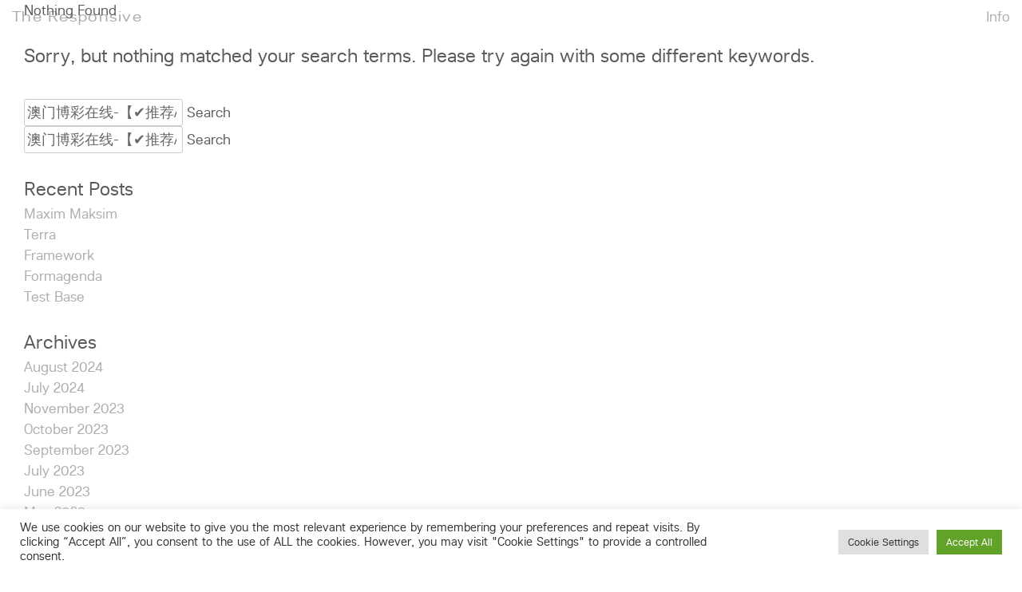

--- FILE ---
content_type: text/html; charset=UTF-8
request_url: https://the-responsive.com/?s=%E6%BE%B3%E9%97%A8%E5%8D%9A%E5%BD%A9%E5%9C%A8%E7%BA%BF-%E3%80%90%E2%9C%94%EF%B8%8F%E6%8E%A8%E8%8D%90AC68%C2%B7CC%E2%9C%94%EF%B8%8F%E3%80%91-%E7%99%BE%E5%AE%B6%E4%B9%90%E6%8A%95%E6%B3%A8%E6%96%B9%E6%B3%95%E7%AC%AC%E4%B8%80%E7%BC%86-%E6%BE%B3%E9%97%A8%E5%8D%9A%E5%BD%A9%E5%9C%A8%E7%BA%BFq4jq6-%E3%80%90%E2%9C%94%EF%B8%8F%E6%8E%A8%E8%8D%90AC68%C2%B7CC%E2%9C%94%EF%B8%8F%E3%80%91-%E7%99%BE%E5%AE%B6%E4%B9%90%E6%8A%95%E6%B3%A8%E6%96%B9%E6%B3%95%E7%AC%AC%E4%B8%80%E7%BC%86jk54-%E6%BE%B3%E9%97%A8%E5%8D%9A%E5%BD%A9%E5%9C%A8%E7%BA%BF2kkje-%E7%99%BE%E5%AE%B6%E4%B9%90%E6%8A%95%E6%B3%A8%E6%96%B9%E6%B3%95%E7%AC%AC%E4%B8%80%E7%BC%864bre
body_size: 12690
content:
<!doctype html>
<html dir="ltr" lang="en-US"
	prefix="og: https://ogp.me/ns# fb: http://ogp.me/ns/fb#" >
<head>
	<meta charset="UTF-8">
	<meta name="viewport" content="width=device-width, initial-scale=1">
	<link rel="profile" href="http://gmpg.org/xfn/11">

	<title>澳门博彩在线-【✔️推荐AC68·CC✔️】-百家乐投注方法第一缆-澳门博彩在线q4jq6-【✔️推荐AC68·CC✔️】-百家乐投注方法第一缆jk54-澳门博彩在线2kkje-百家乐投注方法第一缆4bre | The Responsive</title>

		<!-- All in One SEO 4.3.9 - aioseo.com -->
		<meta name="robots" content="max-image-preview:large" />
		<meta name="p:domain_verify" content="fb09f999a029225321038840a7b4451d" />
		<meta name="generator" content="All in One SEO (AIOSEO) 4.3.9" />
		<meta name="google" content="nositelinkssearchbox" />
		<script type="application/ld+json" class="aioseo-schema">
			{"@context":"https:\/\/schema.org","@graph":[{"@type":"BreadcrumbList","@id":"https:\/\/the-responsive.com\/#breadcrumblist","itemListElement":[{"@type":"ListItem","@id":"https:\/\/the-responsive.com\/#listItem","position":1,"item":{"@type":"WebPage","@id":"https:\/\/the-responsive.com\/","name":"Home","description":"Web Design Inspiration | Gallery showcasing the best responsive design | Online showroom curating the best dynamic web user interfaces | Flexible UI and UX | Digital design | Best design | User interfaces | Desktop Mobile Form | Best responsive design | Online | The Responsive","url":"https:\/\/the-responsive.com\/"},"nextItem":"https:\/\/the-responsive.com\/#listItem"},{"@type":"ListItem","@id":"https:\/\/the-responsive.com\/#listItem","position":2,"item":{"@type":"WebPage","@id":"https:\/\/the-responsive.com\/","name":"\u6fb3\u95e8\u535a\u5f69\u5728\u7ebf-\u3010\u2714\ufe0f\u63a8\u8350AC68\u00b7CC\u2714\ufe0f\u3011-\u767e\u5bb6\u4e50\u6295\u6ce8\u65b9\u6cd5\u7b2c\u4e00\u7f06-\u6fb3\u95e8\u535a\u5f69\u5728\u7ebfq4jq6-\u3010\u2714\ufe0f\u63a8\u8350AC68\u00b7CC\u2714\ufe0f\u3011-\u767e\u5bb6\u4e50\u6295\u6ce8\u65b9\u6cd5\u7b2c\u4e00\u7f06jk54-\u6fb3\u95e8\u535a\u5f69\u5728\u7ebf2kkje-\u767e\u5bb6\u4e50\u6295\u6ce8\u65b9\u6cd5\u7b2c\u4e00\u7f064bre","url":"https:\/\/the-responsive.com\/"},"previousItem":"https:\/\/the-responsive.com\/#listItem"}]},{"@type":"Organization","@id":"https:\/\/the-responsive.com\/#organization","name":"The Responsive","url":"https:\/\/the-responsive.com\/","sameAs":["https:\/\/twitter.com\/www_responsive","https:\/\/www.instagram.com\/the.responsive\/"]},{"@type":"SearchResultsPage","@id":"https:\/\/the-responsive.com\/#searchresultspage","url":"https:\/\/the-responsive.com\/","name":"\u6fb3\u95e8\u535a\u5f69\u5728\u7ebf-\u3010\u2714\ufe0f\u63a8\u8350AC68\u00b7CC\u2714\ufe0f\u3011-\u767e\u5bb6\u4e50\u6295\u6ce8\u65b9\u6cd5\u7b2c\u4e00\u7f06-\u6fb3\u95e8\u535a\u5f69\u5728\u7ebfq4jq6-\u3010\u2714\ufe0f\u63a8\u8350AC68\u00b7CC\u2714\ufe0f\u3011-\u767e\u5bb6\u4e50\u6295\u6ce8\u65b9\u6cd5\u7b2c\u4e00\u7f06jk54-\u6fb3\u95e8\u535a\u5f69\u5728\u7ebf2kkje-\u767e\u5bb6\u4e50\u6295\u6ce8\u65b9\u6cd5\u7b2c\u4e00\u7f064bre | The Responsive","inLanguage":"en-US","isPartOf":{"@id":"https:\/\/the-responsive.com\/#website"},"breadcrumb":{"@id":"https:\/\/the-responsive.com\/#breadcrumblist"}},{"@type":"WebSite","@id":"https:\/\/the-responsive.com\/#website","url":"https:\/\/the-responsive.com\/","name":"The Responsive","description":"Gallery showcasing the finest responsive design","inLanguage":"en-US","publisher":{"@id":"https:\/\/the-responsive.com\/#organization"}}]}
		</script>
		<!-- All in One SEO -->

<link rel="alternate" type="application/rss+xml" title="The Responsive &raquo; Feed" href="https://the-responsive.com/feed/" />
<link rel="alternate" type="application/rss+xml" title="The Responsive &raquo; Search Results for &#8220;澳门博彩在线-【✔️推荐AC68·CC✔️】-百家乐投注方法第一缆-澳门博彩在线q4jq6-【✔️推荐AC68·CC✔️】-百家乐投注方法第一缆jk54-澳门博彩在线2kkje-百家乐投注方法第一缆4bre&#8221; Feed" href="https://the-responsive.com/search/%E6%BE%B3%E9%97%A8%E5%8D%9A%E5%BD%A9%E5%9C%A8%E7%BA%BF-%E3%80%90%E2%9C%94%EF%B8%8F%E6%8E%A8%E8%8D%90AC68%C2%B7CC%E2%9C%94%EF%B8%8F%E3%80%91-%E7%99%BE%E5%AE%B6%E4%B9%90%E6%8A%95%E6%B3%A8%E6%96%B9%E6%B3%95%E7%AC%AC%E4%B8%80%E7%BC%86-%E6%BE%B3%E9%97%A8%E5%8D%9A%E5%BD%A9%E5%9C%A8%E7%BA%BFq4jq6-%E3%80%90%E2%9C%94%EF%B8%8F%E6%8E%A8%E8%8D%90AC68%C2%B7CC%E2%9C%94%EF%B8%8F%E3%80%91-%E7%99%BE%E5%AE%B6%E4%B9%90%E6%8A%95%E6%B3%A8%E6%96%B9%E6%B3%95%E7%AC%AC%E4%B8%80%E7%BC%86jk54-%E6%BE%B3%E9%97%A8%E5%8D%9A%E5%BD%A9%E5%9C%A8%E7%BA%BF2kkje-%E7%99%BE%E5%AE%B6%E4%B9%90%E6%8A%95%E6%B3%A8%E6%96%B9%E6%B3%95%E7%AC%AC%E4%B8%80%E7%BC%864bre/feed/rss2/" />
<script type="text/javascript">
window._wpemojiSettings = {"baseUrl":"https:\/\/s.w.org\/images\/core\/emoji\/14.0.0\/72x72\/","ext":".png","svgUrl":"https:\/\/s.w.org\/images\/core\/emoji\/14.0.0\/svg\/","svgExt":".svg","source":{"concatemoji":"https:\/\/the-responsive.com\/wp-includes\/js\/wp-emoji-release.min.js?ver=6.2.8"}};
/*! This file is auto-generated */
!function(e,a,t){var n,r,o,i=a.createElement("canvas"),p=i.getContext&&i.getContext("2d");function s(e,t){p.clearRect(0,0,i.width,i.height),p.fillText(e,0,0);e=i.toDataURL();return p.clearRect(0,0,i.width,i.height),p.fillText(t,0,0),e===i.toDataURL()}function c(e){var t=a.createElement("script");t.src=e,t.defer=t.type="text/javascript",a.getElementsByTagName("head")[0].appendChild(t)}for(o=Array("flag","emoji"),t.supports={everything:!0,everythingExceptFlag:!0},r=0;r<o.length;r++)t.supports[o[r]]=function(e){if(p&&p.fillText)switch(p.textBaseline="top",p.font="600 32px Arial",e){case"flag":return s("\ud83c\udff3\ufe0f\u200d\u26a7\ufe0f","\ud83c\udff3\ufe0f\u200b\u26a7\ufe0f")?!1:!s("\ud83c\uddfa\ud83c\uddf3","\ud83c\uddfa\u200b\ud83c\uddf3")&&!s("\ud83c\udff4\udb40\udc67\udb40\udc62\udb40\udc65\udb40\udc6e\udb40\udc67\udb40\udc7f","\ud83c\udff4\u200b\udb40\udc67\u200b\udb40\udc62\u200b\udb40\udc65\u200b\udb40\udc6e\u200b\udb40\udc67\u200b\udb40\udc7f");case"emoji":return!s("\ud83e\udef1\ud83c\udffb\u200d\ud83e\udef2\ud83c\udfff","\ud83e\udef1\ud83c\udffb\u200b\ud83e\udef2\ud83c\udfff")}return!1}(o[r]),t.supports.everything=t.supports.everything&&t.supports[o[r]],"flag"!==o[r]&&(t.supports.everythingExceptFlag=t.supports.everythingExceptFlag&&t.supports[o[r]]);t.supports.everythingExceptFlag=t.supports.everythingExceptFlag&&!t.supports.flag,t.DOMReady=!1,t.readyCallback=function(){t.DOMReady=!0},t.supports.everything||(n=function(){t.readyCallback()},a.addEventListener?(a.addEventListener("DOMContentLoaded",n,!1),e.addEventListener("load",n,!1)):(e.attachEvent("onload",n),a.attachEvent("onreadystatechange",function(){"complete"===a.readyState&&t.readyCallback()})),(e=t.source||{}).concatemoji?c(e.concatemoji):e.wpemoji&&e.twemoji&&(c(e.twemoji),c(e.wpemoji)))}(window,document,window._wpemojiSettings);
</script>
<style type="text/css">
img.wp-smiley,
img.emoji {
	display: inline !important;
	border: none !important;
	box-shadow: none !important;
	height: 1em !important;
	width: 1em !important;
	margin: 0 0.07em !important;
	vertical-align: -0.1em !important;
	background: none !important;
	padding: 0 !important;
}
</style>
	<link rel='stylesheet' id='wp-block-library-css' href='https://the-responsive.com/wp-includes/css/dist/block-library/style.min.css?ver=6.2.8' type='text/css' media='all' />
<link rel='stylesheet' id='classic-theme-styles-css' href='https://the-responsive.com/wp-includes/css/classic-themes.min.css?ver=6.2.8' type='text/css' media='all' />
<style id='global-styles-inline-css' type='text/css'>
body{--wp--preset--color--black: #000000;--wp--preset--color--cyan-bluish-gray: #abb8c3;--wp--preset--color--white: #ffffff;--wp--preset--color--pale-pink: #f78da7;--wp--preset--color--vivid-red: #cf2e2e;--wp--preset--color--luminous-vivid-orange: #ff6900;--wp--preset--color--luminous-vivid-amber: #fcb900;--wp--preset--color--light-green-cyan: #7bdcb5;--wp--preset--color--vivid-green-cyan: #00d084;--wp--preset--color--pale-cyan-blue: #8ed1fc;--wp--preset--color--vivid-cyan-blue: #0693e3;--wp--preset--color--vivid-purple: #9b51e0;--wp--preset--gradient--vivid-cyan-blue-to-vivid-purple: linear-gradient(135deg,rgba(6,147,227,1) 0%,rgb(155,81,224) 100%);--wp--preset--gradient--light-green-cyan-to-vivid-green-cyan: linear-gradient(135deg,rgb(122,220,180) 0%,rgb(0,208,130) 100%);--wp--preset--gradient--luminous-vivid-amber-to-luminous-vivid-orange: linear-gradient(135deg,rgba(252,185,0,1) 0%,rgba(255,105,0,1) 100%);--wp--preset--gradient--luminous-vivid-orange-to-vivid-red: linear-gradient(135deg,rgba(255,105,0,1) 0%,rgb(207,46,46) 100%);--wp--preset--gradient--very-light-gray-to-cyan-bluish-gray: linear-gradient(135deg,rgb(238,238,238) 0%,rgb(169,184,195) 100%);--wp--preset--gradient--cool-to-warm-spectrum: linear-gradient(135deg,rgb(74,234,220) 0%,rgb(151,120,209) 20%,rgb(207,42,186) 40%,rgb(238,44,130) 60%,rgb(251,105,98) 80%,rgb(254,248,76) 100%);--wp--preset--gradient--blush-light-purple: linear-gradient(135deg,rgb(255,206,236) 0%,rgb(152,150,240) 100%);--wp--preset--gradient--blush-bordeaux: linear-gradient(135deg,rgb(254,205,165) 0%,rgb(254,45,45) 50%,rgb(107,0,62) 100%);--wp--preset--gradient--luminous-dusk: linear-gradient(135deg,rgb(255,203,112) 0%,rgb(199,81,192) 50%,rgb(65,88,208) 100%);--wp--preset--gradient--pale-ocean: linear-gradient(135deg,rgb(255,245,203) 0%,rgb(182,227,212) 50%,rgb(51,167,181) 100%);--wp--preset--gradient--electric-grass: linear-gradient(135deg,rgb(202,248,128) 0%,rgb(113,206,126) 100%);--wp--preset--gradient--midnight: linear-gradient(135deg,rgb(2,3,129) 0%,rgb(40,116,252) 100%);--wp--preset--duotone--dark-grayscale: url('#wp-duotone-dark-grayscale');--wp--preset--duotone--grayscale: url('#wp-duotone-grayscale');--wp--preset--duotone--purple-yellow: url('#wp-duotone-purple-yellow');--wp--preset--duotone--blue-red: url('#wp-duotone-blue-red');--wp--preset--duotone--midnight: url('#wp-duotone-midnight');--wp--preset--duotone--magenta-yellow: url('#wp-duotone-magenta-yellow');--wp--preset--duotone--purple-green: url('#wp-duotone-purple-green');--wp--preset--duotone--blue-orange: url('#wp-duotone-blue-orange');--wp--preset--font-size--small: 13px;--wp--preset--font-size--medium: 20px;--wp--preset--font-size--large: 36px;--wp--preset--font-size--x-large: 42px;--wp--preset--spacing--20: 0.44rem;--wp--preset--spacing--30: 0.67rem;--wp--preset--spacing--40: 1rem;--wp--preset--spacing--50: 1.5rem;--wp--preset--spacing--60: 2.25rem;--wp--preset--spacing--70: 3.38rem;--wp--preset--spacing--80: 5.06rem;--wp--preset--shadow--natural: 6px 6px 9px rgba(0, 0, 0, 0.2);--wp--preset--shadow--deep: 12px 12px 50px rgba(0, 0, 0, 0.4);--wp--preset--shadow--sharp: 6px 6px 0px rgba(0, 0, 0, 0.2);--wp--preset--shadow--outlined: 6px 6px 0px -3px rgba(255, 255, 255, 1), 6px 6px rgba(0, 0, 0, 1);--wp--preset--shadow--crisp: 6px 6px 0px rgba(0, 0, 0, 1);}:where(.is-layout-flex){gap: 0.5em;}body .is-layout-flow > .alignleft{float: left;margin-inline-start: 0;margin-inline-end: 2em;}body .is-layout-flow > .alignright{float: right;margin-inline-start: 2em;margin-inline-end: 0;}body .is-layout-flow > .aligncenter{margin-left: auto !important;margin-right: auto !important;}body .is-layout-constrained > .alignleft{float: left;margin-inline-start: 0;margin-inline-end: 2em;}body .is-layout-constrained > .alignright{float: right;margin-inline-start: 2em;margin-inline-end: 0;}body .is-layout-constrained > .aligncenter{margin-left: auto !important;margin-right: auto !important;}body .is-layout-constrained > :where(:not(.alignleft):not(.alignright):not(.alignfull)){max-width: var(--wp--style--global--content-size);margin-left: auto !important;margin-right: auto !important;}body .is-layout-constrained > .alignwide{max-width: var(--wp--style--global--wide-size);}body .is-layout-flex{display: flex;}body .is-layout-flex{flex-wrap: wrap;align-items: center;}body .is-layout-flex > *{margin: 0;}:where(.wp-block-columns.is-layout-flex){gap: 2em;}.has-black-color{color: var(--wp--preset--color--black) !important;}.has-cyan-bluish-gray-color{color: var(--wp--preset--color--cyan-bluish-gray) !important;}.has-white-color{color: var(--wp--preset--color--white) !important;}.has-pale-pink-color{color: var(--wp--preset--color--pale-pink) !important;}.has-vivid-red-color{color: var(--wp--preset--color--vivid-red) !important;}.has-luminous-vivid-orange-color{color: var(--wp--preset--color--luminous-vivid-orange) !important;}.has-luminous-vivid-amber-color{color: var(--wp--preset--color--luminous-vivid-amber) !important;}.has-light-green-cyan-color{color: var(--wp--preset--color--light-green-cyan) !important;}.has-vivid-green-cyan-color{color: var(--wp--preset--color--vivid-green-cyan) !important;}.has-pale-cyan-blue-color{color: var(--wp--preset--color--pale-cyan-blue) !important;}.has-vivid-cyan-blue-color{color: var(--wp--preset--color--vivid-cyan-blue) !important;}.has-vivid-purple-color{color: var(--wp--preset--color--vivid-purple) !important;}.has-black-background-color{background-color: var(--wp--preset--color--black) !important;}.has-cyan-bluish-gray-background-color{background-color: var(--wp--preset--color--cyan-bluish-gray) !important;}.has-white-background-color{background-color: var(--wp--preset--color--white) !important;}.has-pale-pink-background-color{background-color: var(--wp--preset--color--pale-pink) !important;}.has-vivid-red-background-color{background-color: var(--wp--preset--color--vivid-red) !important;}.has-luminous-vivid-orange-background-color{background-color: var(--wp--preset--color--luminous-vivid-orange) !important;}.has-luminous-vivid-amber-background-color{background-color: var(--wp--preset--color--luminous-vivid-amber) !important;}.has-light-green-cyan-background-color{background-color: var(--wp--preset--color--light-green-cyan) !important;}.has-vivid-green-cyan-background-color{background-color: var(--wp--preset--color--vivid-green-cyan) !important;}.has-pale-cyan-blue-background-color{background-color: var(--wp--preset--color--pale-cyan-blue) !important;}.has-vivid-cyan-blue-background-color{background-color: var(--wp--preset--color--vivid-cyan-blue) !important;}.has-vivid-purple-background-color{background-color: var(--wp--preset--color--vivid-purple) !important;}.has-black-border-color{border-color: var(--wp--preset--color--black) !important;}.has-cyan-bluish-gray-border-color{border-color: var(--wp--preset--color--cyan-bluish-gray) !important;}.has-white-border-color{border-color: var(--wp--preset--color--white) !important;}.has-pale-pink-border-color{border-color: var(--wp--preset--color--pale-pink) !important;}.has-vivid-red-border-color{border-color: var(--wp--preset--color--vivid-red) !important;}.has-luminous-vivid-orange-border-color{border-color: var(--wp--preset--color--luminous-vivid-orange) !important;}.has-luminous-vivid-amber-border-color{border-color: var(--wp--preset--color--luminous-vivid-amber) !important;}.has-light-green-cyan-border-color{border-color: var(--wp--preset--color--light-green-cyan) !important;}.has-vivid-green-cyan-border-color{border-color: var(--wp--preset--color--vivid-green-cyan) !important;}.has-pale-cyan-blue-border-color{border-color: var(--wp--preset--color--pale-cyan-blue) !important;}.has-vivid-cyan-blue-border-color{border-color: var(--wp--preset--color--vivid-cyan-blue) !important;}.has-vivid-purple-border-color{border-color: var(--wp--preset--color--vivid-purple) !important;}.has-vivid-cyan-blue-to-vivid-purple-gradient-background{background: var(--wp--preset--gradient--vivid-cyan-blue-to-vivid-purple) !important;}.has-light-green-cyan-to-vivid-green-cyan-gradient-background{background: var(--wp--preset--gradient--light-green-cyan-to-vivid-green-cyan) !important;}.has-luminous-vivid-amber-to-luminous-vivid-orange-gradient-background{background: var(--wp--preset--gradient--luminous-vivid-amber-to-luminous-vivid-orange) !important;}.has-luminous-vivid-orange-to-vivid-red-gradient-background{background: var(--wp--preset--gradient--luminous-vivid-orange-to-vivid-red) !important;}.has-very-light-gray-to-cyan-bluish-gray-gradient-background{background: var(--wp--preset--gradient--very-light-gray-to-cyan-bluish-gray) !important;}.has-cool-to-warm-spectrum-gradient-background{background: var(--wp--preset--gradient--cool-to-warm-spectrum) !important;}.has-blush-light-purple-gradient-background{background: var(--wp--preset--gradient--blush-light-purple) !important;}.has-blush-bordeaux-gradient-background{background: var(--wp--preset--gradient--blush-bordeaux) !important;}.has-luminous-dusk-gradient-background{background: var(--wp--preset--gradient--luminous-dusk) !important;}.has-pale-ocean-gradient-background{background: var(--wp--preset--gradient--pale-ocean) !important;}.has-electric-grass-gradient-background{background: var(--wp--preset--gradient--electric-grass) !important;}.has-midnight-gradient-background{background: var(--wp--preset--gradient--midnight) !important;}.has-small-font-size{font-size: var(--wp--preset--font-size--small) !important;}.has-medium-font-size{font-size: var(--wp--preset--font-size--medium) !important;}.has-large-font-size{font-size: var(--wp--preset--font-size--large) !important;}.has-x-large-font-size{font-size: var(--wp--preset--font-size--x-large) !important;}
.wp-block-navigation a:where(:not(.wp-element-button)){color: inherit;}
:where(.wp-block-columns.is-layout-flex){gap: 2em;}
.wp-block-pullquote{font-size: 1.5em;line-height: 1.6;}
</style>
<link rel='stylesheet' id='cookie-law-info-css' href='https://the-responsive.com/wp-content/plugins/cookie-law-info/legacy/public/css/cookie-law-info-public.css?ver=3.0.9' type='text/css' media='all' />
<link rel='stylesheet' id='cookie-law-info-gdpr-css' href='https://the-responsive.com/wp-content/plugins/cookie-law-info/legacy/public/css/cookie-law-info-gdpr.css?ver=3.0.9' type='text/css' media='all' />
<link rel='stylesheet' id='the-responsive-style-css' href='https://the-responsive.com/wp-content/themes/the-responsive-2-0/style.css?ver=6.2.8' type='text/css' media='all' />
<link rel='stylesheet' id='the-responsive-custom-fonts-css' href='https://the-responsive.com/wp-content/themes/the-responsive-2-0/fonts/custom-fonts.css?ver=6.2.8' type='text/css' media='all' />
<link rel='stylesheet' id='the-responsive-new-style-css' href='https://the-responsive.com/wp-content/themes/the-responsive-2-0/css/new-style.css?ver=6.2.8' type='text/css' media='all' />
<link rel='stylesheet' id='the-responsive-overlay-menu-css' href='https://the-responsive.com/wp-content/themes/the-responsive-2-0/css/overlay-menu.css?ver=6.2.8' type='text/css' media='all' />
<link rel='stylesheet' id='the-responsive-animate-css' href='https://the-responsive.com/wp-content/themes/the-responsive-2-0/css/animate.css?ver=6.2.8' type='text/css' media='all' />
<link rel='stylesheet' id='the-responsive-responsive-style-css' href='https://the-responsive.com/wp-content/themes/the-responsive-2-0/css/responsive-style.css?ver=6.2.8' type='text/css' media='all' />
<script type='text/javascript' src='https://the-responsive.com/wp-content/plugins/jquery-updater/js/jquery-3.7.0.min.js?ver=3.7.0' id='jquery-core-js'></script>
<script type='text/javascript' src='https://the-responsive.com/wp-content/plugins/jquery-updater/js/jquery-migrate-3.4.0.min.js?ver=3.4.0' id='jquery-migrate-js'></script>
<script type='text/javascript' id='cookie-law-info-js-extra'>
/* <![CDATA[ */
var Cli_Data = {"nn_cookie_ids":[],"cookielist":[],"non_necessary_cookies":[],"ccpaEnabled":"","ccpaRegionBased":"","ccpaBarEnabled":"","strictlyEnabled":["necessary","obligatoire"],"ccpaType":"gdpr","js_blocking":"1","custom_integration":"","triggerDomRefresh":"","secure_cookies":""};
var cli_cookiebar_settings = {"animate_speed_hide":"500","animate_speed_show":"500","background":"#FFF","border":"#b1a6a6c2","border_on":"","button_1_button_colour":"#61a229","button_1_button_hover":"#4e8221","button_1_link_colour":"#fff","button_1_as_button":"1","button_1_new_win":"","button_2_button_colour":"#333","button_2_button_hover":"#292929","button_2_link_colour":"#444","button_2_as_button":"","button_2_hidebar":"","button_3_button_colour":"#dedfe0","button_3_button_hover":"#b2b2b3","button_3_link_colour":"#333333","button_3_as_button":"1","button_3_new_win":"","button_4_button_colour":"#dedfe0","button_4_button_hover":"#b2b2b3","button_4_link_colour":"#333333","button_4_as_button":"1","button_7_button_colour":"#61a229","button_7_button_hover":"#4e8221","button_7_link_colour":"#fff","button_7_as_button":"1","button_7_new_win":"","font_family":"inherit","header_fix":"","notify_animate_hide":"1","notify_animate_show":"","notify_div_id":"#cookie-law-info-bar","notify_position_horizontal":"right","notify_position_vertical":"bottom","scroll_close":"","scroll_close_reload":"","accept_close_reload":"","reject_close_reload":"","showagain_tab":"","showagain_background":"#fff","showagain_border":"#000","showagain_div_id":"#cookie-law-info-again","showagain_x_position":"100px","text":"#333333","show_once_yn":"","show_once":"10000","logging_on":"","as_popup":"","popup_overlay":"1","bar_heading_text":"","cookie_bar_as":"banner","popup_showagain_position":"bottom-right","widget_position":"left"};
var log_object = {"ajax_url":"https:\/\/the-responsive.com\/wp-admin\/admin-ajax.php"};
/* ]]> */
</script>
<script type='text/javascript' src='https://the-responsive.com/wp-content/plugins/cookie-law-info/legacy/public/js/cookie-law-info-public.js?ver=3.0.9' id='cookie-law-info-js'></script>
<link rel="https://api.w.org/" href="https://the-responsive.com/wp-json/" /><link rel="EditURI" type="application/rsd+xml" title="RSD" href="https://the-responsive.com/xmlrpc.php?rsd" />
<link rel="wlwmanifest" type="application/wlwmanifest+xml" href="https://the-responsive.com/wp-includes/wlwmanifest.xml" />
<meta name="generator" content="WordPress 6.2.8" />
<!-- All in one Favicon 4.7 --><link rel="icon" href="https://the-responsive.com/wp-content/uploads/2017/12/favicon-frontend-1.png" type="image/png"/>
<link rel="apple-touch-icon" href="https://the-responsive.com/wp-content/uploads/2017/12/twitter-2.png" />

<!-- START - Open Graph and Twitter Card Tags 3.3.0 -->
 <!-- Facebook Open Graph -->
  <meta property="og:locale" content="en_US"/>
  <meta property="og:site_name" content="The Responsive"/>
  <meta property="og:title" content="Search for &quot;澳门博彩在线-【✔️推荐AC68·CC✔️】-百家乐投注方法第一缆-澳门博彩在线q4jq6-【✔️推荐AC68·CC✔️】-百家乐投注方法第一缆jk54-澳门博彩在线2kkje-百家乐投注方法第一缆4bre&quot;"/>
  <meta property="og:url" content="https://the-responsive.com/search/%E6%BE%B3%E9%97%A8%E5%8D%9A%E5%BD%A9%E5%9C%A8%E7%BA%BF-%E3%80%90%E2%9C%94%EF%B8%8F%E6%8E%A8%E8%8D%90AC68%C2%B7CC%E2%9C%94%EF%B8%8F%E3%80%91-%E7%99%BE%E5%AE%B6%E4%B9%90%E6%8A%95%E6%B3%A8%E6%96%B9%E6%B3%95%E7%AC%AC%E4%B8%80%E7%BC%86-%E6%BE%B3%E9%97%A8%E5%8D%9A%E5%BD%A9%E5%9C%A8%E7%BA%BFq4jq6-%E3%80%90%E2%9C%94%EF%B8%8F%E6%8E%A8%E8%8D%90AC68%C2%B7CC%E2%9C%94%EF%B8%8F%E3%80%91-%E7%99%BE%E5%AE%B6%E4%B9%90%E6%8A%95%E6%B3%A8%E6%96%B9%E6%B3%95%E7%AC%AC%E4%B8%80%E7%BC%86jk54-%E6%BE%B3%E9%97%A8%E5%8D%9A%E5%BD%A9%E5%9C%A8%E7%BA%BF2kkje-%E7%99%BE%E5%AE%B6%E4%B9%90%E6%8A%95%E6%B3%A8%E6%96%B9%E6%B3%95%E7%AC%AC%E4%B8%80%E7%BC%864bre/"/>
  <meta property="og:type" content="article"/>
  <meta property="og:description" content="Gallery showcasing the finest responsive design"/>
  <meta property="og:image" content="https://the-responsive.com/wp-content/uploads/2017/12/the-responsive-featured-00.png"/>
  <meta property="og:image:url" content="https://the-responsive.com/wp-content/uploads/2017/12/the-responsive-featured-00.png"/>
  <meta property="og:image:secure_url" content="https://the-responsive.com/wp-content/uploads/2017/12/the-responsive-featured-00.png"/>
 <!-- Google+ / Schema.org -->
  <meta itemprop="name" content="Search for &quot;澳门博彩在线-【✔️推荐AC68·CC✔️】-百家乐投注方法第一缆-澳门博彩在线q4jq6-【✔️推荐AC68·CC✔️】-百家乐投注方法第一缆jk54-澳门博彩在线2kkje-百家乐投注方法第一缆4bre&quot;"/>
  <meta itemprop="headline" content="Search for &quot;澳门博彩在线-【✔️推荐AC68·CC✔️】-百家乐投注方法第一缆-澳门博彩在线q4jq6-【✔️推荐AC68·CC✔️】-百家乐投注方法第一缆jk54-澳门博彩在线2kkje-百家乐投注方法第一缆4bre&quot;"/>
  <meta itemprop="description" content="Gallery showcasing the finest responsive design"/>
  <meta itemprop="image" content="https://the-responsive.com/wp-content/uploads/2017/12/the-responsive-featured-00.png"/>
  <!--<meta itemprop="publisher" content="The Responsive"/>--> <!-- To solve: The attribute publisher.itemtype has an invalid value -->
 <!-- Twitter Cards -->
  <meta name="twitter:title" content="Search for &quot;澳门博彩在线-【✔️推荐AC68·CC✔️】-百家乐投注方法第一缆-澳门博彩在线q4jq6-【✔️推荐AC68·CC✔️】-百家乐投注方法第一缆jk54-澳门博彩在线2kkje-百家乐投注方法第一缆4bre&quot;"/>
  <meta name="twitter:url" content="https://the-responsive.com/search/%E6%BE%B3%E9%97%A8%E5%8D%9A%E5%BD%A9%E5%9C%A8%E7%BA%BF-%E3%80%90%E2%9C%94%EF%B8%8F%E6%8E%A8%E8%8D%90AC68%C2%B7CC%E2%9C%94%EF%B8%8F%E3%80%91-%E7%99%BE%E5%AE%B6%E4%B9%90%E6%8A%95%E6%B3%A8%E6%96%B9%E6%B3%95%E7%AC%AC%E4%B8%80%E7%BC%86-%E6%BE%B3%E9%97%A8%E5%8D%9A%E5%BD%A9%E5%9C%A8%E7%BA%BFq4jq6-%E3%80%90%E2%9C%94%EF%B8%8F%E6%8E%A8%E8%8D%90AC68%C2%B7CC%E2%9C%94%EF%B8%8F%E3%80%91-%E7%99%BE%E5%AE%B6%E4%B9%90%E6%8A%95%E6%B3%A8%E6%96%B9%E6%B3%95%E7%AC%AC%E4%B8%80%E7%BC%86jk54-%E6%BE%B3%E9%97%A8%E5%8D%9A%E5%BD%A9%E5%9C%A8%E7%BA%BF2kkje-%E7%99%BE%E5%AE%B6%E4%B9%90%E6%8A%95%E6%B3%A8%E6%96%B9%E6%B3%95%E7%AC%AC%E4%B8%80%E7%BC%864bre/"/>
  <meta name="twitter:description" content="Gallery showcasing the finest responsive design"/>
  <meta name="twitter:image" content="https://the-responsive.com/wp-content/uploads/2017/12/the-responsive-featured-00.png"/>
  <meta name="twitter:card" content="summary_large_image"/>
  <meta name="twitter:site" content="@www_responsive"/>
 <!-- SEO -->
 <!-- Misc. tags -->
 <!-- is_search -->
<!-- END - Open Graph and Twitter Card Tags 3.3.0 -->
	
<script type="text/javascript">var dnt_config={ifdnt:"0",mode:"blacklist",black:["media6degrees.com","quantserve.com","lockerz.com"],white:[]};</script><script type="text/javascript">function aop_around(a,b){aop.around({target:a,method:b},function(a){if(typeof a.arguments[0].src==="string"&&(a.arguments[0].tagName.toLowerCase()==="script"||a.arguments[0].tagName.toLowerCase()==="img"||a.arguments[0].tagName.toLowerCase()==="iframe")&&a.arguments[0].src!=="javascript:void(0)"){if(sanitizer(a.arguments[0].src)===true){a.arguments[0].src="javascript:void(0)"}}return a.proceed()})}function sanitizer(a){var b=new RegExp("(?:f|ht)tp(?:s)?://([^/]+)","im");try{a=a.match(b)[1].toString()}catch(c){return a}if(mode==="blacklist"){for(x in list["black"]){if(typeof list["black"][x]==="string"){if(a.indexOf(list["black"][x].toLowerCase())!==-1){a=true;break}}}}else{for(x in list["white"]){if(typeof list["white"][x]==="string"){if(a.indexOf(list["white"][x].toLowerCase())!==-1){tmpS=false;break}else{tmpS=true}}}if(tmpS===true)a=tmpS}return a}(function(){var _after=1;var _afterThrow=2;var _afterFinally=3;var _before=4;var _around=5;var _intro=6;var _regexEnabled=true;var _arguments="arguments";var _undef="undefined";var getType=function(){var a=Object.prototype.toString,b={},c={1:"element",3:"textnode",9:"document",11:"fragment"},d="Arguments Array Boolean Date Document Element Error Fragment Function NodeList Null Number Object RegExp String TextNode Undefined Window".split(" ");for(var e=d.length;e--;){var f=d[e],g=window[f];if(g){try{b[a.call(new g)]=f.toLowerCase()}catch(h){}}}return function(d){return d==null&&(d===undefined?_undef:"null")||d.nodeType&&c[d.nodeType]||typeof d.length=="number"&&(d.callee&&_arguments||d.alert&&"window"||d.item&&"nodelist")||b[a.call(d)]}}();var isFunc=function(a){return getType(a)=="function"};var weaveOne=function(source,method,advice){var old=source[method];if(advice.type!=_intro&&!isFunc(old)){var oldObject=old;old=function(){var code=arguments.length>0?_arguments+"[0]":"";for(var i=1;i<arguments.length;i++){code+=","+_arguments+"["+i+"]"}return eval("oldObject("+code+");")}}var aspect;if(advice.type==_after||advice.type==_afterThrow||advice.type==_afterFinally)aspect=function(){var a,b=null;try{a=old.apply(this,arguments)}catch(c){b=c}if(advice.type==_after)if(b==null)a=advice.value.apply(this,[a,method]);else throw b;else if(advice.type==_afterThrow&&b!=null)a=advice.value.apply(this,[b,method]);else if(advice.type==_afterFinally)a=advice.value.apply(this,[a,b,method]);return a};else if(advice.type==_before)aspect=function(){advice.value.apply(this,[arguments,method]);return old.apply(this,arguments)};else if(advice.type==_intro)aspect=function(){return advice.value.apply(this,arguments)};else if(advice.type==_around){aspect=function(){var a={object:this,args:Array.prototype.slice.call(arguments)};return advice.value.apply(a.object,[{arguments:a.args,method:method,proceed:function(){return old.apply(a.object,a.args)}}])}}aspect.unweave=function(){source[method]=old;pointcut=source=aspect=old=null};source[method]=aspect;return aspect};var search=function(a,b,c){var d=[];for(var e in a){var f=null;try{f=a[e]}catch(g){}if(f!=null&&e.match(b.method)&&isFunc(f))d[d.length]={source:a,method:e,advice:c}}return d};var weave=function(a,b){var c=typeof a.target.prototype!=_undef?a.target.prototype:a.target;var d=[];if(b.type!=_intro&&typeof c[a.method]==_undef){var e=search(a.target,a,b);if(e.length==0)e=search(c,a,b);for(var f in e)d[d.length]=weaveOne(e[f].source,e[f].method,e[f].advice)}else{d[0]=weaveOne(c,a.method,b)}return _regexEnabled?d:d[0]};aop={after:function(a,b){return weave(a,{type:_after,value:b})},afterThrow:function(a,b){return weave(a,{type:_afterThrow,value:b})},afterFinally:function(a,b){return weave(a,{type:_afterFinally,value:b})},before:function(a,b){return weave(a,{type:_before,value:b})},around:function(a,b){return weave(a,{type:_around,value:b})},introduction:function(a,b){return weave(a,{type:_intro,value:b})},setup:function(a){_regexEnabled=a.regexMatch}}})();if(dnt_config.ifdnt!=="1"||navigator.doNotTrack==="yes"||navigator.msDoNotTrack==="1"||navigator.doNotTrack==="1"||document.cookie.indexOf("dont_track_me=1")!==-1||document.cookie.indexOf("civicAllowCookies=no")!==-1){var mode=dnt_config.mode;var list=[];list["black"]=dnt_config.black;list["white"]=dnt_config.white;aop.around({target:document,method:"write"},function(a){if(a.arguments[0].search(/img|script|iframe/i)!==-1){if(sanitizer(a.arguments[0])===true){a.arguments[0]=a.arguments[0].replace(/</g,"<!-- ").replace(/>/g," -->")}}return a.proceed()});scriptParent=document.getElementsByTagName("script")[0].parentNode;if(scriptParent.tagName.toLowerCase!=="head"){head=document.getElementsByTagName("head")[0];aop_around(head,"insertBefore");aop_around(head,"appendChild")}aop_around(scriptParent,"insertBefore");aop_around(scriptParent,"appendChild");var a2a_config=a2a_config||{};a2a_config.no_3p=1;var addthis_config={data_use_cookies:false};var _gaq=_gaq||[];_gaq.push(["_gat._anonymizeIp"])}
</script>
</head>

<body class="search search-no-results hfeed">
<script type="text/javascript">aop_around(document.body, 'appendChild'); aop_around(document.body, 'insertBefore'); </script>

<div id="page" class="site">
	<div class="site-margin">

	<a class="skip-link screen-reader-text" href="#content">Skip to content</a>

	<header id="masthead" class="site-header animated fadeInDown">
		<div class="site-branding"">

				<h1 class="site-title"><a href="https://the-responsive.com/" rel="home">The Responsive</a></h1>
				
		</div><!-- .site-branding -->

		<div class="">
			<div class="menu-primary-container"><ul id="primary-menu" class="menu"><li id="menu-item-16" class="menu-item menu-item-type-post_type menu-item-object-page menu-item-16"><a href="https://the-responsive.com/info/">Info</a></li>
<li id="menu-item-52" class="menu-item menu-item-type-custom menu-item-object-custom menu-item-52"><a href="mailto:hello@the-responsive.com?subject=Yo,%20look%20at%20this%20responsive%20beauty!&#038;body=I%20found%20this%20website%20and%20thought%20you%20might%20like%20it...">Submit</a></li>
</ul></div>		</div>
		
	</header><!-- #masthead -->


	<div id="content" class="site-content">

	<section id="primary" class="content-area">
		<main id="main" class="site-main">

		
<section class="no-results not-found">
	<header class="page-header">
		<h1 class="page-title">Nothing Found</h1>
	</header><!-- .page-header -->

	<div class="page-content">
		
			<p>Sorry, but nothing matched your search terms. Please try again with some different keywords.</p>
			<form role="search" method="get" class="search-form" action="https://the-responsive.com/">
				<label>
					<span class="screen-reader-text">Search for:</span>
					<input type="search" class="search-field" placeholder="Search &hellip;" value="澳门博彩在线-【✔️推荐AC68·CC✔️】-百家乐投注方法第一缆-澳门博彩在线q4jq6-【✔️推荐AC68·CC✔️】-百家乐投注方法第一缆jk54-澳门博彩在线2kkje-百家乐投注方法第一缆4bre" name="s" />
				</label>
				<input type="submit" class="search-submit" value="Search" />
			</form>	</div><!-- .page-content -->
</section><!-- .no-results -->

		</main><!-- #main -->
	</section><!-- #primary -->


<aside id="secondary" class="widget-area">
	<section id="search-2" class="widget widget_search"><form role="search" method="get" class="search-form" action="https://the-responsive.com/">
				<label>
					<span class="screen-reader-text">Search for:</span>
					<input type="search" class="search-field" placeholder="Search &hellip;" value="澳门博彩在线-【✔️推荐AC68·CC✔️】-百家乐投注方法第一缆-澳门博彩在线q4jq6-【✔️推荐AC68·CC✔️】-百家乐投注方法第一缆jk54-澳门博彩在线2kkje-百家乐投注方法第一缆4bre" name="s" />
				</label>
				<input type="submit" class="search-submit" value="Search" />
			</form></section>
		<section id="recent-posts-2" class="widget widget_recent_entries">
		<h2 class="widget-title">Recent Posts</h2>
		<ul>
											<li>
					<a href="https://the-responsive.com/maxim-maksim/">Maxim Maksim</a>
									</li>
											<li>
					<a href="https://the-responsive.com/terra/">Terra</a>
									</li>
											<li>
					<a href="https://the-responsive.com/framework/">Framework</a>
									</li>
											<li>
					<a href="https://the-responsive.com/formagenda/">Formagenda</a>
									</li>
											<li>
					<a href="https://the-responsive.com/test-base/">Test Base</a>
									</li>
					</ul>

		</section><section id="archives-2" class="widget widget_archive"><h2 class="widget-title">Archives</h2>
			<ul>
					<li><a href='https://the-responsive.com/2024/08/'>August 2024</a></li>
	<li><a href='https://the-responsive.com/2024/07/'>July 2024</a></li>
	<li><a href='https://the-responsive.com/2023/11/'>November 2023</a></li>
	<li><a href='https://the-responsive.com/2023/10/'>October 2023</a></li>
	<li><a href='https://the-responsive.com/2023/09/'>September 2023</a></li>
	<li><a href='https://the-responsive.com/2023/07/'>July 2023</a></li>
	<li><a href='https://the-responsive.com/2023/06/'>June 2023</a></li>
	<li><a href='https://the-responsive.com/2023/05/'>May 2023</a></li>
	<li><a href='https://the-responsive.com/2023/04/'>April 2023</a></li>
	<li><a href='https://the-responsive.com/2023/03/'>March 2023</a></li>
	<li><a href='https://the-responsive.com/2023/02/'>February 2023</a></li>
	<li><a href='https://the-responsive.com/2022/12/'>December 2022</a></li>
	<li><a href='https://the-responsive.com/2022/11/'>November 2022</a></li>
	<li><a href='https://the-responsive.com/2022/10/'>October 2022</a></li>
	<li><a href='https://the-responsive.com/2022/09/'>September 2022</a></li>
	<li><a href='https://the-responsive.com/2022/07/'>July 2022</a></li>
	<li><a href='https://the-responsive.com/2022/06/'>June 2022</a></li>
	<li><a href='https://the-responsive.com/2022/05/'>May 2022</a></li>
	<li><a href='https://the-responsive.com/2022/04/'>April 2022</a></li>
	<li><a href='https://the-responsive.com/2022/03/'>March 2022</a></li>
	<li><a href='https://the-responsive.com/2022/02/'>February 2022</a></li>
	<li><a href='https://the-responsive.com/2022/01/'>January 2022</a></li>
	<li><a href='https://the-responsive.com/2021/12/'>December 2021</a></li>
	<li><a href='https://the-responsive.com/2021/11/'>November 2021</a></li>
	<li><a href='https://the-responsive.com/2021/10/'>October 2021</a></li>
	<li><a href='https://the-responsive.com/2021/09/'>September 2021</a></li>
	<li><a href='https://the-responsive.com/2021/07/'>July 2021</a></li>
	<li><a href='https://the-responsive.com/2021/06/'>June 2021</a></li>
	<li><a href='https://the-responsive.com/2021/05/'>May 2021</a></li>
	<li><a href='https://the-responsive.com/2021/04/'>April 2021</a></li>
	<li><a href='https://the-responsive.com/2021/03/'>March 2021</a></li>
	<li><a href='https://the-responsive.com/2021/02/'>February 2021</a></li>
	<li><a href='https://the-responsive.com/2020/12/'>December 2020</a></li>
	<li><a href='https://the-responsive.com/2020/11/'>November 2020</a></li>
	<li><a href='https://the-responsive.com/2020/10/'>October 2020</a></li>
	<li><a href='https://the-responsive.com/2020/09/'>September 2020</a></li>
	<li><a href='https://the-responsive.com/2020/08/'>August 2020</a></li>
	<li><a href='https://the-responsive.com/2020/06/'>June 2020</a></li>
	<li><a href='https://the-responsive.com/2020/05/'>May 2020</a></li>
	<li><a href='https://the-responsive.com/2020/04/'>April 2020</a></li>
	<li><a href='https://the-responsive.com/2020/03/'>March 2020</a></li>
	<li><a href='https://the-responsive.com/2020/02/'>February 2020</a></li>
	<li><a href='https://the-responsive.com/2020/01/'>January 2020</a></li>
	<li><a href='https://the-responsive.com/2019/12/'>December 2019</a></li>
	<li><a href='https://the-responsive.com/2019/11/'>November 2019</a></li>
	<li><a href='https://the-responsive.com/2019/10/'>October 2019</a></li>
	<li><a href='https://the-responsive.com/2019/09/'>September 2019</a></li>
	<li><a href='https://the-responsive.com/2019/08/'>August 2019</a></li>
	<li><a href='https://the-responsive.com/2019/07/'>July 2019</a></li>
	<li><a href='https://the-responsive.com/2019/06/'>June 2019</a></li>
	<li><a href='https://the-responsive.com/2019/05/'>May 2019</a></li>
	<li><a href='https://the-responsive.com/2019/04/'>April 2019</a></li>
	<li><a href='https://the-responsive.com/2019/03/'>March 2019</a></li>
	<li><a href='https://the-responsive.com/2019/02/'>February 2019</a></li>
	<li><a href='https://the-responsive.com/2019/01/'>January 2019</a></li>
	<li><a href='https://the-responsive.com/2018/12/'>December 2018</a></li>
	<li><a href='https://the-responsive.com/2018/11/'>November 2018</a></li>
	<li><a href='https://the-responsive.com/2018/10/'>October 2018</a></li>
	<li><a href='https://the-responsive.com/2018/09/'>September 2018</a></li>
	<li><a href='https://the-responsive.com/2018/08/'>August 2018</a></li>
	<li><a href='https://the-responsive.com/2018/07/'>July 2018</a></li>
	<li><a href='https://the-responsive.com/2018/06/'>June 2018</a></li>
	<li><a href='https://the-responsive.com/2018/05/'>May 2018</a></li>
	<li><a href='https://the-responsive.com/2018/04/'>April 2018</a></li>
	<li><a href='https://the-responsive.com/2018/03/'>March 2018</a></li>
	<li><a href='https://the-responsive.com/2018/02/'>February 2018</a></li>
	<li><a href='https://the-responsive.com/2018/01/'>January 2018</a></li>
	<li><a href='https://the-responsive.com/2017/12/'>December 2017</a></li>
			</ul>

			</section><section id="categories-2" class="widget widget_categories"><h2 class="widget-title">Categories</h2>
			<ul>
					<li class="cat-item cat-item-51"><a href="https://the-responsive.com/category/app/">App</a>
</li>
	<li class="cat-item cat-item-38"><a href="https://the-responsive.com/category/architecture/">Architecture</a>
</li>
	<li class="cat-item cat-item-22"><a href="https://the-responsive.com/category/art/">Art</a>
</li>
	<li class="cat-item cat-item-49"><a href="https://the-responsive.com/category/beauty/">Beauty</a>
</li>
	<li class="cat-item cat-item-8"><a href="https://the-responsive.com/category/business/">Business</a>
</li>
	<li class="cat-item cat-item-18"><a href="https://the-responsive.com/category/colorful/">Colorful</a>
</li>
	<li class="cat-item cat-item-3"><a href="https://the-responsive.com/category/culinary/">Culinary</a>
</li>
	<li class="cat-item cat-item-9"><a href="https://the-responsive.com/category/culture/">Culture</a>
</li>
	<li class="cat-item cat-item-21"><a href="https://the-responsive.com/category/design/">Design</a>
</li>
	<li class="cat-item cat-item-10"><a href="https://the-responsive.com/category/editorial/">Editorial</a>
</li>
	<li class="cat-item cat-item-11"><a href="https://the-responsive.com/category/entertainment/">Entertainment</a>
</li>
	<li class="cat-item cat-item-41"><a href="https://the-responsive.com/category/event/">Event</a>
</li>
	<li class="cat-item cat-item-40"><a href="https://the-responsive.com/category/experimental/">Experimental</a>
</li>
	<li class="cat-item cat-item-12"><a href="https://the-responsive.com/category/fashion/">Fashion</a>
</li>
	<li class="cat-item cat-item-13"><a href="https://the-responsive.com/category/fun/">Fun</a>
</li>
	<li class="cat-item cat-item-20"><a href="https://the-responsive.com/category/furniture/">Furniture</a>
</li>
	<li class="cat-item cat-item-17"><a href="https://the-responsive.com/category/gallery/">Gallery</a>
</li>
	<li class="cat-item cat-item-19"><a href="https://the-responsive.com/category/minimal/">Minimal</a>
</li>
	<li class="cat-item cat-item-31"><a href="https://the-responsive.com/category/photography/">Photography</a>
</li>
	<li class="cat-item cat-item-4"><a href="https://the-responsive.com/category/portfolio/">Portfolio</a>
</li>
	<li class="cat-item cat-item-50"><a href="https://the-responsive.com/category/product/">Product</a>
</li>
	<li class="cat-item cat-item-1"><a href="https://the-responsive.com/category/responsive/">Responsive</a>
</li>
	<li class="cat-item cat-item-39"><a href="https://the-responsive.com/category/school/">School</a>
</li>
	<li class="cat-item cat-item-14"><a href="https://the-responsive.com/category/store/">Store</a>
</li>
	<li class="cat-item cat-item-48"><a href="https://the-responsive.com/category/technology/">Technology</a>
</li>
			</ul>

			</section><section id="meta-2" class="widget widget_meta"><h2 class="widget-title">Meta</h2>
		<ul>
						<li><a href="https://the-responsive.com/wp-login.php">Log in</a></li>
			<li><a href="https://the-responsive.com/feed/">Entries feed</a></li>
			<li><a href="https://the-responsive.com/comments/feed/">Comments feed</a></li>

			<li><a href="https://wordpress.org/">WordPress.org</a></li>
		</ul>

		</section></aside><!-- #secondary -->

	</div><!-- #content -->
	</div><!-- .site-margin -->
	</div><!-- #page -->


	<footer id="colophon" class="site-footer hideme">
	

		
	<div class="hundred">
		<div class="twentyfive">
			<a href="https://twitter.com/www_responsive" target="_blank">@www_responsive</a>
		</div>

		<div class="twentyfive">
			<a href="https://twitter.com/steppot" target="_blank">@Steppot</a>
		</div>

		<div class="twentyfive">
			<a href="http://the-responsive.com/imprint/">Imprint</a>
		</div>

		<div class="twentyfive">
			<a href="#page">Top</a>
		</div>
	</div>


	</footer><!-- #colophon -->

<!--googleoff: all--><div id="cookie-law-info-bar" data-nosnippet="true"><span><div class="cli-bar-container cli-style-v2"><div class="cli-bar-message">We use cookies on our website to give you the most relevant experience by remembering your preferences and repeat visits. By clicking “Accept All”, you consent to the use of ALL the cookies. However, you may visit "Cookie Settings" to provide a controlled consent.</div><div class="cli-bar-btn_container"><a role='button' class="medium cli-plugin-button cli-plugin-main-button cli_settings_button" style="margin:0px 5px 0px 0px">Cookie Settings</a><a id="wt-cli-accept-all-btn" role='button' data-cli_action="accept_all" class="wt-cli-element medium cli-plugin-button wt-cli-accept-all-btn cookie_action_close_header cli_action_button">Accept All</a></div></div></span></div><div id="cookie-law-info-again" data-nosnippet="true"><span id="cookie_hdr_showagain">Manage consent</span></div><div class="cli-modal" data-nosnippet="true" id="cliSettingsPopup" tabindex="-1" role="dialog" aria-labelledby="cliSettingsPopup" aria-hidden="true">
  <div class="cli-modal-dialog" role="document">
	<div class="cli-modal-content cli-bar-popup">
		  <button type="button" class="cli-modal-close" id="cliModalClose">
			<svg class="" viewBox="0 0 24 24"><path d="M19 6.41l-1.41-1.41-5.59 5.59-5.59-5.59-1.41 1.41 5.59 5.59-5.59 5.59 1.41 1.41 5.59-5.59 5.59 5.59 1.41-1.41-5.59-5.59z"></path><path d="M0 0h24v24h-24z" fill="none"></path></svg>
			<span class="wt-cli-sr-only">Close</span>
		  </button>
		  <div class="cli-modal-body">
			<div class="cli-container-fluid cli-tab-container">
	<div class="cli-row">
		<div class="cli-col-12 cli-align-items-stretch cli-px-0">
			<div class="cli-privacy-overview">
				<h4>Privacy Overview</h4>				<div class="cli-privacy-content">
					<div class="cli-privacy-content-text">This website uses cookies to improve your experience while you navigate through the website. Out of these, the cookies that are categorized as necessary are stored on your browser as they are essential for the working of basic functionalities of the website. We also use third-party cookies that help us analyze and understand how you use this website. These cookies will be stored in your browser only with your consent. You also have the option to opt-out of these cookies. But opting out of some of these cookies may affect your browsing experience.</div>
				</div>
				<a class="cli-privacy-readmore" aria-label="Show more" role="button" data-readmore-text="Show more" data-readless-text="Show less"></a>			</div>
		</div>
		<div class="cli-col-12 cli-align-items-stretch cli-px-0 cli-tab-section-container">
												<div class="cli-tab-section">
						<div class="cli-tab-header">
							<a role="button" tabindex="0" class="cli-nav-link cli-settings-mobile" data-target="necessary" data-toggle="cli-toggle-tab">
								Necessary							</a>
															<div class="wt-cli-necessary-checkbox">
									<input type="checkbox" class="cli-user-preference-checkbox"  id="wt-cli-checkbox-necessary" data-id="checkbox-necessary" checked="checked"  />
									<label class="form-check-label" for="wt-cli-checkbox-necessary">Necessary</label>
								</div>
								<span class="cli-necessary-caption">Always Enabled</span>
													</div>
						<div class="cli-tab-content">
							<div class="cli-tab-pane cli-fade" data-id="necessary">
								<div class="wt-cli-cookie-description">
									Necessary cookies are absolutely essential for the website to function properly. These cookies ensure basic functionalities and security features of the website, anonymously.
<table class="cookielawinfo-row-cat-table cookielawinfo-winter"><thead><tr><th class="cookielawinfo-column-1">Cookie</th><th class="cookielawinfo-column-3">Duration</th><th class="cookielawinfo-column-4">Description</th></tr></thead><tbody><tr class="cookielawinfo-row"><td class="cookielawinfo-column-1">cookielawinfo-checkbox-analytics</td><td class="cookielawinfo-column-3">11 months</td><td class="cookielawinfo-column-4">This cookie is set by GDPR Cookie Consent plugin. The cookie is used to store the user consent for the cookies in the category "Analytics".</td></tr><tr class="cookielawinfo-row"><td class="cookielawinfo-column-1">cookielawinfo-checkbox-functional</td><td class="cookielawinfo-column-3">11 months</td><td class="cookielawinfo-column-4">The cookie is set by GDPR cookie consent to record the user consent for the cookies in the category "Functional".</td></tr><tr class="cookielawinfo-row"><td class="cookielawinfo-column-1">cookielawinfo-checkbox-necessary</td><td class="cookielawinfo-column-3">11 months</td><td class="cookielawinfo-column-4">This cookie is set by GDPR Cookie Consent plugin. The cookies is used to store the user consent for the cookies in the category "Necessary".</td></tr><tr class="cookielawinfo-row"><td class="cookielawinfo-column-1">cookielawinfo-checkbox-others</td><td class="cookielawinfo-column-3">11 months</td><td class="cookielawinfo-column-4">This cookie is set by GDPR Cookie Consent plugin. The cookie is used to store the user consent for the cookies in the category "Other.</td></tr><tr class="cookielawinfo-row"><td class="cookielawinfo-column-1">cookielawinfo-checkbox-performance</td><td class="cookielawinfo-column-3">11 months</td><td class="cookielawinfo-column-4">This cookie is set by GDPR Cookie Consent plugin. The cookie is used to store the user consent for the cookies in the category "Performance".</td></tr><tr class="cookielawinfo-row"><td class="cookielawinfo-column-1">viewed_cookie_policy</td><td class="cookielawinfo-column-3">11 months</td><td class="cookielawinfo-column-4">The cookie is set by the GDPR Cookie Consent plugin and is used to store whether or not user has consented to the use of cookies. It does not store any personal data.</td></tr></tbody></table>								</div>
							</div>
						</div>
					</div>
																	<div class="cli-tab-section">
						<div class="cli-tab-header">
							<a role="button" tabindex="0" class="cli-nav-link cli-settings-mobile" data-target="functional" data-toggle="cli-toggle-tab">
								Functional							</a>
															<div class="cli-switch">
									<input type="checkbox" id="wt-cli-checkbox-functional" class="cli-user-preference-checkbox"  data-id="checkbox-functional" />
									<label for="wt-cli-checkbox-functional" class="cli-slider" data-cli-enable="Enabled" data-cli-disable="Disabled"><span class="wt-cli-sr-only">Functional</span></label>
								</div>
													</div>
						<div class="cli-tab-content">
							<div class="cli-tab-pane cli-fade" data-id="functional">
								<div class="wt-cli-cookie-description">
									Functional cookies help to perform certain functionalities like sharing the content of the website on social media platforms, collect feedbacks, and other third-party features.
								</div>
							</div>
						</div>
					</div>
																	<div class="cli-tab-section">
						<div class="cli-tab-header">
							<a role="button" tabindex="0" class="cli-nav-link cli-settings-mobile" data-target="performance" data-toggle="cli-toggle-tab">
								Performance							</a>
															<div class="cli-switch">
									<input type="checkbox" id="wt-cli-checkbox-performance" class="cli-user-preference-checkbox"  data-id="checkbox-performance" />
									<label for="wt-cli-checkbox-performance" class="cli-slider" data-cli-enable="Enabled" data-cli-disable="Disabled"><span class="wt-cli-sr-only">Performance</span></label>
								</div>
													</div>
						<div class="cli-tab-content">
							<div class="cli-tab-pane cli-fade" data-id="performance">
								<div class="wt-cli-cookie-description">
									Performance cookies are used to understand and analyze the key performance indexes of the website which helps in delivering a better user experience for the visitors.
								</div>
							</div>
						</div>
					</div>
																	<div class="cli-tab-section">
						<div class="cli-tab-header">
							<a role="button" tabindex="0" class="cli-nav-link cli-settings-mobile" data-target="analytics" data-toggle="cli-toggle-tab">
								Analytics							</a>
															<div class="cli-switch">
									<input type="checkbox" id="wt-cli-checkbox-analytics" class="cli-user-preference-checkbox"  data-id="checkbox-analytics" />
									<label for="wt-cli-checkbox-analytics" class="cli-slider" data-cli-enable="Enabled" data-cli-disable="Disabled"><span class="wt-cli-sr-only">Analytics</span></label>
								</div>
													</div>
						<div class="cli-tab-content">
							<div class="cli-tab-pane cli-fade" data-id="analytics">
								<div class="wt-cli-cookie-description">
									Analytical cookies are used to understand how visitors interact with the website. These cookies help provide information on metrics the number of visitors, bounce rate, traffic source, etc.
								</div>
							</div>
						</div>
					</div>
																	<div class="cli-tab-section">
						<div class="cli-tab-header">
							<a role="button" tabindex="0" class="cli-nav-link cli-settings-mobile" data-target="advertisement" data-toggle="cli-toggle-tab">
								Advertisement							</a>
															<div class="cli-switch">
									<input type="checkbox" id="wt-cli-checkbox-advertisement" class="cli-user-preference-checkbox"  data-id="checkbox-advertisement" />
									<label for="wt-cli-checkbox-advertisement" class="cli-slider" data-cli-enable="Enabled" data-cli-disable="Disabled"><span class="wt-cli-sr-only">Advertisement</span></label>
								</div>
													</div>
						<div class="cli-tab-content">
							<div class="cli-tab-pane cli-fade" data-id="advertisement">
								<div class="wt-cli-cookie-description">
									Advertisement cookies are used to provide visitors with relevant ads and marketing campaigns. These cookies track visitors across websites and collect information to provide customized ads.
								</div>
							</div>
						</div>
					</div>
																	<div class="cli-tab-section">
						<div class="cli-tab-header">
							<a role="button" tabindex="0" class="cli-nav-link cli-settings-mobile" data-target="others" data-toggle="cli-toggle-tab">
								Others							</a>
															<div class="cli-switch">
									<input type="checkbox" id="wt-cli-checkbox-others" class="cli-user-preference-checkbox"  data-id="checkbox-others" />
									<label for="wt-cli-checkbox-others" class="cli-slider" data-cli-enable="Enabled" data-cli-disable="Disabled"><span class="wt-cli-sr-only">Others</span></label>
								</div>
													</div>
						<div class="cli-tab-content">
							<div class="cli-tab-pane cli-fade" data-id="others">
								<div class="wt-cli-cookie-description">
									Other uncategorized cookies are those that are being analyzed and have not been classified into a category as yet.
								</div>
							</div>
						</div>
					</div>
										</div>
	</div>
</div>
		  </div>
		  <div class="cli-modal-footer">
			<div class="wt-cli-element cli-container-fluid cli-tab-container">
				<div class="cli-row">
					<div class="cli-col-12 cli-align-items-stretch cli-px-0">
						<div class="cli-tab-footer wt-cli-privacy-overview-actions">
						
															<a id="wt-cli-privacy-save-btn" role="button" tabindex="0" data-cli-action="accept" class="wt-cli-privacy-btn cli_setting_save_button wt-cli-privacy-accept-btn cli-btn">SAVE &amp; ACCEPT</a>
													</div>
						
					</div>
				</div>
			</div>
		</div>
	</div>
  </div>
</div>
<div class="cli-modal-backdrop cli-fade cli-settings-overlay"></div>
<div class="cli-modal-backdrop cli-fade cli-popupbar-overlay"></div>
<!--googleon: all-->		<script>
                    jQuery(document).ready(function($){

                    $('a[href*="#"]:not([href="#"])').click(function() {
                      if (location.pathname.replace(/^\//, '') == this.pathname.replace(/^\//, '') && location.hostname == this.hostname) {
                        var target = $(this.hash);
                        target = target.length ? target : $('[name=' + this.hash.slice(1) + ']');
                        if (target.length) {
                          $('html, body').animate({
                            scrollTop: target.offset().top
                          }, 1000);
                          return false;
                        }
                      }
                    });

                    });

		</script>
				<script>
       		jQuery(document).ready(function($){
				$(".show-desktop-mobile").click(function(){
        			$("#primary").removeClass("mobile");
        			$("#primary").removeClass("desktop");
					$("#primary").addClass("desktop-and-mobile")
                    $(".screen-icon-button, .show-desktop-mobile").addClass("icon-set-active");
	                $(".screen-icon-button, .show-mobile").removeClass("icon-set-active");
	                $(".screen-icon-button, .show-desktop").removeClass("icon-set-active");	
				});
				    
				$(".show-desktop").click(function(){
					$("#primary").removeClass("mobile");
        			$("#primary").removeClass("desktop-and-mobile");
					$("#primary").addClass("desktop")
	                $(".screen-icon-button, .show-desktop").addClass("icon-set-active");
                    $(".screen-icon-button, .show-desktop-mobile").removeClass("icon-set-active");
	                $(".screen-icon-button, .show-mobile").removeClass("icon-set-active");
				});
				    
				$(".show-mobile").click(function(){
					$("#primary").removeClass("desktop");
        			$("#primary").removeClass("desktop-and-mobile");
					$("#primary").addClass("mobile")
	                $(".screen-icon-button, .show-mobile").addClass("icon-set-active");
                    $(".screen-icon-button, .show-desktop-mobile").removeClass("icon-set-active");
	                $(".screen-icon-button, .show-desktop").removeClass("icon-set-active");
				});

				
			});
			</script>
				<script>

			function openNav() {
			    document.getElementById("myNav").style.height = "100%";
			}

			function closeNav() {
			    document.getElementById("myNav").style.height = "0%";
			}

		</script>
		<link rel='stylesheet' id='cookie-law-info-table-css' href='https://the-responsive.com/wp-content/plugins/cookie-law-info/legacy/public/css/cookie-law-info-table.css?ver=3.0.9' type='text/css' media='all' />
<script type='text/javascript' src='https://the-responsive.com/wp-content/themes/the-responsive-2-0/js/navigation.js?ver=20151215' id='the-responsive-navigation-js'></script>
<script type='text/javascript' src='https://the-responsive.com/wp-content/themes/the-responsive-2-0/js/skip-link-focus-fix.js?ver=20151215' id='the-responsive-skip-link-focus-fix-js'></script>

</body>
</html>


--- FILE ---
content_type: text/css
request_url: https://the-responsive.com/wp-content/themes/the-responsive-2-0/css/overlay-menu.css?ver=6.2.8
body_size: 616
content:
/* The Overlay (background) */
.overlay {
    /* Height & width depends on how you want to reveal the overlay (see JS below) */    
    height: 0%;
    width: 100%;
    position: fixed; /* Stay in place */
    z-index: 1; /* Sit on top */
    left: 0;
    top: 0;
    color: #979797;
    background-color: #252525; /* Black fallback color */
    overflow-x: hidden; /* Disable horizontal scroll */
    transition: 0.5s; /* 0.5 second transition effect to slide in or slide down the overlay (height or width, depending on reveal) */
}

/* Position the content inside the overlay */
.overlay-content {
    position: relative;
    /* top: 25%;  25% from the top */
    width: 100%; /* 100% width */
    text-align: left; /* Centered text/links */
    }

/* The navigation links inside the overlay */
.overlay a {
    padding: 8px;
    text-decoration: none;
    font-size: ;
    color: #979797;
    /* display: block;  Display block instead of inline */
    transition: 0.3s; /* Transition effects on hover (color) */
}

/* When you mouse over the navigation links, change their color */
.overlay a:hover, .overlay a:focus {
    color: #f1f1f1;
}

/* Position the close button (top right corner) */
.overlay .closebtn {
    position: absolute;
    top: 20px;
    right: 30px;
    font-size: 3em;
    z-index: 10;
    font-weight: 100;
}

/* When the height of the screen is less than 450 pixels, change the font-size of the links and position the close button again, so they don't overlap */
@media screen and (max-height: 450px) {
    .overlay a {font-size: 20px}
    .overlay .closebtn {
        font-size: 2em;
        top: 15px;
        right: 15px;
    }
}
